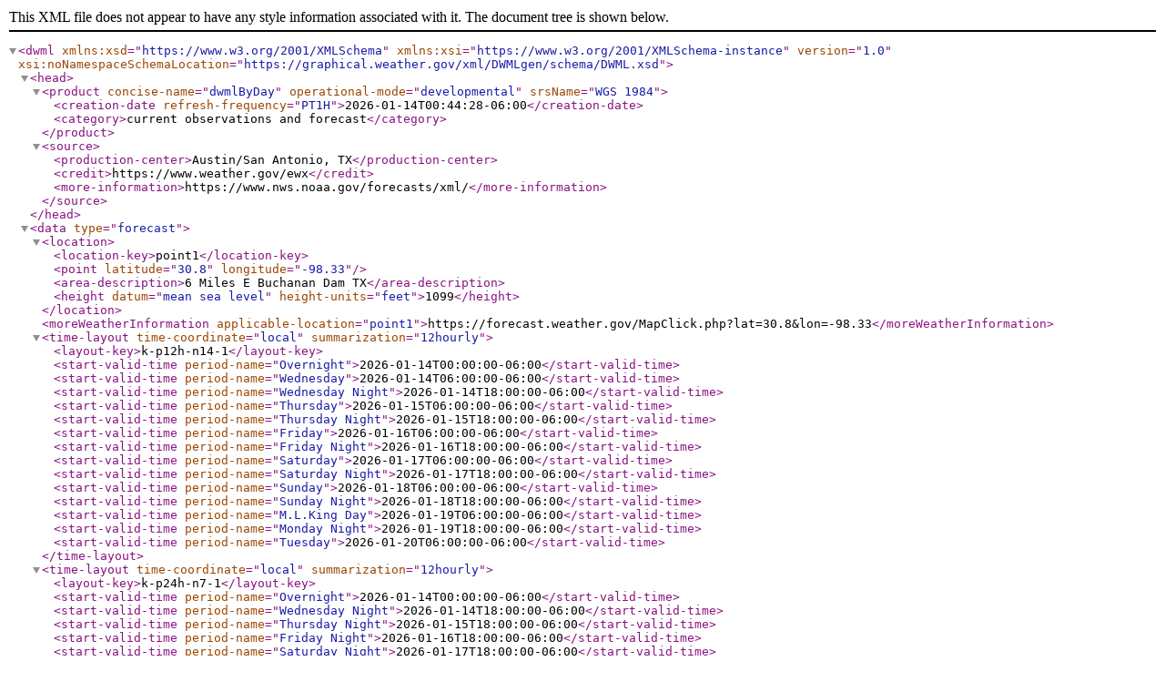

--- FILE ---
content_type: text/xml;charset=UTF-8
request_url: https://forecast.weather.gov/MapClick.php?lat=30.8077&lon=-98.3342&unit=0&lg=english&FcstType=dwml
body_size: 2131
content:
<?xml version="1.0" encoding="ISO-8859-1"?>
<dwml version="1.0" xmlns:xsd="https://www.w3.org/2001/XMLSchema" xmlns:xsi="https://www.w3.org/2001/XMLSchema-instance" xsi:noNamespaceSchemaLocation="https://graphical.weather.gov/xml/DWMLgen/schema/DWML.xsd">
  <head>
    <product concise-name="dwmlByDay" operational-mode="developmental" srsName="WGS 1984">
      <creation-date refresh-frequency='PT1H'>2026-01-14T00:44:28-06:00</creation-date>
     <category>current observations and forecast</category>
    </product>
    <source>
      <production-center>Austin/San Antonio, TX</production-center>
      <credit>https://www.weather.gov/ewx</credit>
      <more-information>https://www.nws.noaa.gov/forecasts/xml/</more-information>
    </source>
  </head>
  <data type="forecast">

  <location>
    <location-key>point1</location-key>
    <point latitude="30.8" longitude="-98.33"/>
    <area-description>6 Miles E Buchanan Dam TX</area-description>
    <height datum="mean sea level" height-units="feet">1099</height>
  </location>
<moreWeatherInformation applicable-location="point1">https://forecast.weather.gov/MapClick.php?lat=30.8&amp;lon=-98.33</moreWeatherInformation>
  <time-layout time-coordinate="local" summarization="12hourly">
    <layout-key>k-p12h-n14-1</layout-key>
      <start-valid-time period-name="Overnight">2026-01-14T00:00:00-06:00</start-valid-time>
      <start-valid-time period-name="Wednesday">2026-01-14T06:00:00-06:00</start-valid-time>
      <start-valid-time period-name="Wednesday Night">2026-01-14T18:00:00-06:00</start-valid-time>
      <start-valid-time period-name="Thursday">2026-01-15T06:00:00-06:00</start-valid-time>
      <start-valid-time period-name="Thursday Night">2026-01-15T18:00:00-06:00</start-valid-time>
      <start-valid-time period-name="Friday">2026-01-16T06:00:00-06:00</start-valid-time>
      <start-valid-time period-name="Friday Night">2026-01-16T18:00:00-06:00</start-valid-time>
      <start-valid-time period-name="Saturday">2026-01-17T06:00:00-06:00</start-valid-time>
      <start-valid-time period-name="Saturday Night">2026-01-17T18:00:00-06:00</start-valid-time>
      <start-valid-time period-name="Sunday">2026-01-18T06:00:00-06:00</start-valid-time>
      <start-valid-time period-name="Sunday Night">2026-01-18T18:00:00-06:00</start-valid-time>
      <start-valid-time period-name="M.L.King Day">2026-01-19T06:00:00-06:00</start-valid-time>
      <start-valid-time period-name="Monday Night">2026-01-19T18:00:00-06:00</start-valid-time>
      <start-valid-time period-name="Tuesday">2026-01-20T06:00:00-06:00</start-valid-time>
  </time-layout>

  <time-layout time-coordinate="local" summarization="12hourly">
    <layout-key>k-p24h-n7-1</layout-key>
      <start-valid-time period-name="Overnight">2026-01-14T00:00:00-06:00</start-valid-time>
      <start-valid-time period-name="Wednesday Night">2026-01-14T18:00:00-06:00</start-valid-time>
      <start-valid-time period-name="Thursday Night">2026-01-15T18:00:00-06:00</start-valid-time>
      <start-valid-time period-name="Friday Night">2026-01-16T18:00:00-06:00</start-valid-time>
      <start-valid-time period-name="Saturday Night">2026-01-17T18:00:00-06:00</start-valid-time>
      <start-valid-time period-name="Sunday Night">2026-01-18T18:00:00-06:00</start-valid-time>
      <start-valid-time period-name="Monday Night">2026-01-19T18:00:00-06:00</start-valid-time>
  </time-layout>

  <time-layout time-coordinate="local" summarization="12hourly">
    <layout-key>k-p24h-n7-2</layout-key>
      <start-valid-time period-name="Wednesday">2026-01-14T06:00:00-06:00</start-valid-time>
      <start-valid-time period-name="Thursday">2026-01-15T06:00:00-06:00</start-valid-time>
      <start-valid-time period-name="Friday">2026-01-16T06:00:00-06:00</start-valid-time>
      <start-valid-time period-name="Saturday">2026-01-17T06:00:00-06:00</start-valid-time>
      <start-valid-time period-name="Sunday">2026-01-18T06:00:00-06:00</start-valid-time>
      <start-valid-time period-name="M.L.King Day">2026-01-19T06:00:00-06:00</start-valid-time>
      <start-valid-time period-name="Tuesday">2026-01-20T06:00:00-06:00</start-valid-time>
  </time-layout>


  <parameters applicable-location="point1">

    <temperature type="minimum" units="Fahrenheit" time-layout="k-p24h-n7-1">
      <name>Daily Minimum Temperature</name>
        <value>42</value>
        <value>33</value>
        <value>43</value>
        <value>35</value>
        <value>31</value>
        <value>37</value>
        <value>37</value>
    </temperature>

    <temperature type="maximum" units="Fahrenheit" time-layout="k-p24h-n7-2">
      <name>Daily Maximum Temperature</name>
        <value>63</value>
        <value>64</value>
        <value>65</value>
        <value>55</value>
        <value>61</value>
        <value>62</value>
        <value>57</value>
    </temperature>

    <probability-of-precipitation  type="12 hour" units="percent" time-layout="k-p12h-n14-1">
      <name>12 Hourly Probability of Precipitation</name>
        <value xsi:nil="true"></value>
        <value xsi:nil="true"></value>
        <value xsi:nil="true"></value>
        <value xsi:nil="true"></value>
        <value xsi:nil="true"></value>
        <value xsi:nil="true"></value>
        <value xsi:nil="true"></value>
        <value xsi:nil="true"></value>
        <value xsi:nil="true"></value>
        <value xsi:nil="true"></value>
        <value xsi:nil="true"></value>
        <value xsi:nil="true"></value>
        <value xsi:nil="true"></value>
        <value xsi:nil="true"></value>
    </probability-of-precipitation>

    <weather time-layout="k-p12h-n14-1">
      <name>Weather Type, Coverage, Intensity</name>
        <weather-conditions weather-summary="Mostly Clear"/>
        <weather-conditions weather-summary="Sunny"/>
        <weather-conditions weather-summary="Clear"/>
        <weather-conditions weather-summary="Sunny"/>
        <weather-conditions weather-summary="Clear"/>
        <weather-conditions weather-summary="Sunny"/>
        <weather-conditions weather-summary="Mostly Clear"/>
        <weather-conditions weather-summary="Sunny"/>
        <weather-conditions weather-summary="Mostly Clear"/>
        <weather-conditions weather-summary="Sunny"/>
        <weather-conditions weather-summary="Mostly Clear"/>
        <weather-conditions weather-summary="Partly Sunny"/>
        <weather-conditions weather-summary="Mostly Cloudy"/>
        <weather-conditions weather-summary="Partly Sunny"/>
    </weather>

    <conditions-icon type="forecast-NWS" time-layout="k-p12h-n14-1">
      <name>Conditions Icon</name>        <icon-link>https://forecast.weather.gov/newimages/medium/nfew.png</icon-link>
        <icon-link>https://forecast.weather.gov/newimages/medium/few.png</icon-link>
        <icon-link>https://forecast.weather.gov/newimages/medium/nskc.png</icon-link>
        <icon-link>https://forecast.weather.gov/newimages/medium/skc.png</icon-link>
        <icon-link>https://forecast.weather.gov/newimages/medium/nskc.png</icon-link>
        <icon-link>https://forecast.weather.gov/newimages/medium/few.png</icon-link>
        <icon-link>https://forecast.weather.gov/newimages/medium/nfew.png</icon-link>
        <icon-link>https://forecast.weather.gov/newimages/medium/few.png</icon-link>
        <icon-link>https://forecast.weather.gov/newimages/medium/nfew.png</icon-link>
        <icon-link>https://forecast.weather.gov/newimages/medium/skc.png</icon-link>
        <icon-link>https://forecast.weather.gov/newimages/medium/nfew.png</icon-link>
        <icon-link>https://forecast.weather.gov/newimages/medium/bkn.png</icon-link>
        <icon-link>https://forecast.weather.gov/newimages/medium/nbkn.png</icon-link>
        <icon-link>https://forecast.weather.gov/newimages/medium/bkn.png</icon-link>
    </conditions-icon>

    <wordedForecast time-layout="k-p12h-n14-1" dataSource="ewxNetcdf" wordGenerator="markMitchell">
      <name>Text Forecast</name>
        <text>Mostly clear, with a low around 42. West wind around 5 mph. </text>
        <text>Sunny, with a high near 63. West wind 5 to 15 mph becoming north in the morning. Winds could gust as high as 25 mph. </text>
        <text>Clear, with a low around 33. North wind 5 to 10 mph becoming light  after midnight. Winds could gust as high as 25 mph. </text>
        <text>Sunny, with a high near 64. Calm wind becoming south southwest around 5 mph in the afternoon. </text>
        <text>Clear, with a low around 43. South southwest wind around 5 mph. </text>
        <text>Sunny, with a high near 65. Southwest wind 5 to 10 mph becoming north northeast in the afternoon. Winds could gust as high as 20 mph. </text>
        <text>Mostly clear, with a low around 35. North northeast wind 5 to 10 mph becoming light  after midnight. Winds could gust as high as 20 mph. </text>
        <text>Sunny, with a high near 55. Calm wind becoming east around 5 mph in the morning. </text>
        <text>Mostly clear, with a low around 31. East wind around 5 mph becoming calm. </text>
        <text>Sunny, with a high near 61.</text>
        <text>Mostly clear, with a low around 37.</text>
        <text>Partly sunny, with a high near 62.</text>
        <text>Mostly cloudy, with a low around 37.</text>
        <text>Partly sunny, with a high near 57.</text>
    </wordedForecast>

</parameters>
</data>
<data type="current observations">
  <location>
      <location-key>point1</location-key>
      <point latitude="30.74" longitude="-98.24"/>
      <area-description>Burnet, Burnet Municipal Craddock Field, TX</area-description>
      <height datum="mean sea level" height-units="feet">1286</height>
  </location>
  <moreWeatherInformation applicable-location="point1">https://www.nws.noaa.gov/data/obhistory/KBMQ.html</moreWeatherInformation>  <time-layout time-coordinate="local">  <layout-key>k-p1h-n1-1</layout-key>  <start-valid-time period-name="current">2026-01-13T23:53:00-06:00</start-valid-time>  </time-layout>  <parameters applicable-location="point1">  <temperature type="apparent" units="Fahrenheit" time-layout="k-p1h-n1-1">  <value>45</value>  </temperature>  <temperature type="dew point" units="Fahrenheit" time-layout="k-p1h-n1-1">  <value>37</value>  </temperature>  <humidity type="relative" time-layout="k-p1h-n1-1">  <value>74</value>  </humidity>  <weather time-layout="k-p1h-n1-1">  <name>Weather Type, Coverage, Intensity</name>  <weather-conditions weather-summary="Fair"/>  <weather-conditions>  <value>  <visibility units="statute miles">10.00</visibility>  </value>  </weather-conditions>  </weather>  <conditions-icon type="forecast-NWS" time-layout="k-p1h-n1-1">  <name>Conditions Icon</name>  <icon-link>https://forecast.weather.gov/newimages/medium/nsct.png</icon-link>  </conditions-icon>  <direction type="wind" units="degrees true" time-layout="k-p1h-n1-1">  <value>0</value>  </direction>  <wind-speed type="gust" units="knots" time-layout="k-p1h-n1-1">  <value>NA</value>  </wind-speed>  <wind-speed type="sustained" units="knots" time-layout="k-p1h-n1-1">  <value>0</value>  </wind-speed>      <pressure type="barometer" units="inches of mercury" time-layout="k-p1h-n1-1">          <value>30.07</value>      </pressure>  </parameters></data></dwml>